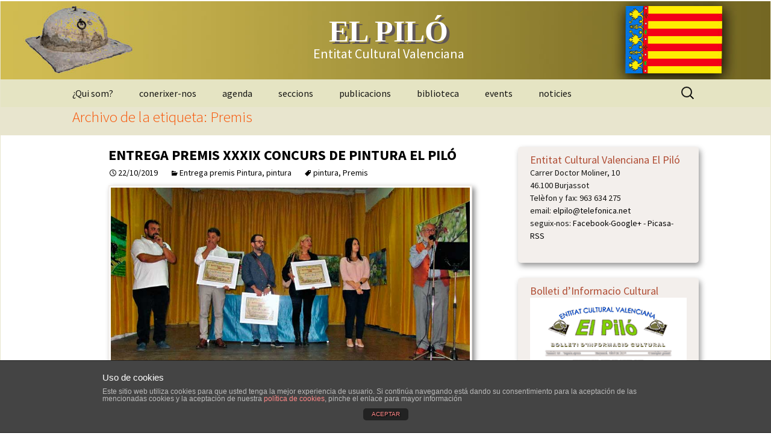

--- FILE ---
content_type: text/html; charset=UTF-8
request_url: https://www.elpilo.com/tag/premis/
body_size: 54595
content:
<!DOCTYPE html>
<!--[if IE 7]>
<html class="ie ie7" lang="es">
<![endif]-->
<!--[if IE 8]>
<html class="ie ie8" lang="es">
<![endif]-->
<!--[if !(IE 7) | !(IE 8)  ]><!-->
<html lang="es">
<!--<![endif]-->
<head>
	
	<!-- Google tag (gtag.js) de PEPE-->
	<script async src="https://www.googletagmanager.com/gtag/js?id=G-NYVDX3ZM84"></script>
	<script>
	  window.dataLayer = window.dataLayer || [];
	  function gtag(){dataLayer.push(arguments);}
	  gtag('js', new Date());

	  gtag('config', 'G-NYVDX3ZM84');
	</script>
	
	
	<meta name="viewport" content="width=device-width">
	<title>Premis | EL PILÓ</title>
	<link rel="profile" href="http://gmpg.org/xfn/11">
	<link rel="pingback" href="https://www.elpilo.com/xmlrpc.php">
	<link rel="shortcut icon" href="/favicon.png">	
<!--[if lt IE 9]>
	<script src="https://www.elpilo.com/wp-content/themes/twentythirteen/js/html5.js"></script>
	<![endif]-->
	
	<!-- Añade el java scrip para ser utilizado por el tema -->
	<script src="https://www.elpilo.com/wp-content/plugins/mi-php/js/utility.js"></script>
	
	<meta name='robots' content='max-image-preview:large' />
<link rel='dns-prefetch' href='//fonts.googleapis.com' />
<link rel="alternate" type="application/rss+xml" title="EL PILÓ &raquo; Feed" href="https://www.elpilo.com/feed/" />
<link rel="alternate" type="application/rss+xml" title="EL PILÓ &raquo; Feed de los comentarios" href="https://www.elpilo.com/comments/feed/" />
<link rel="alternate" type="application/rss+xml" title="EL PILÓ &raquo; Etiqueta Premis del feed" href="https://www.elpilo.com/tag/premis/feed/" />
<style id='wp-img-auto-sizes-contain-inline-css' type='text/css'>
img:is([sizes=auto i],[sizes^="auto," i]){contain-intrinsic-size:3000px 1500px}
/*# sourceURL=wp-img-auto-sizes-contain-inline-css */
</style>
<style id='wp-emoji-styles-inline-css' type='text/css'>

	img.wp-smiley, img.emoji {
		display: inline !important;
		border: none !important;
		box-shadow: none !important;
		height: 1em !important;
		width: 1em !important;
		margin: 0 0.07em !important;
		vertical-align: -0.1em !important;
		background: none !important;
		padding: 0 !important;
	}
/*# sourceURL=wp-emoji-styles-inline-css */
</style>
<style id='wp-block-library-inline-css' type='text/css'>
:root{--wp-block-synced-color:#7a00df;--wp-block-synced-color--rgb:122,0,223;--wp-bound-block-color:var(--wp-block-synced-color);--wp-editor-canvas-background:#ddd;--wp-admin-theme-color:#007cba;--wp-admin-theme-color--rgb:0,124,186;--wp-admin-theme-color-darker-10:#006ba1;--wp-admin-theme-color-darker-10--rgb:0,107,160.5;--wp-admin-theme-color-darker-20:#005a87;--wp-admin-theme-color-darker-20--rgb:0,90,135;--wp-admin-border-width-focus:2px}@media (min-resolution:192dpi){:root{--wp-admin-border-width-focus:1.5px}}.wp-element-button{cursor:pointer}:root .has-very-light-gray-background-color{background-color:#eee}:root .has-very-dark-gray-background-color{background-color:#313131}:root .has-very-light-gray-color{color:#eee}:root .has-very-dark-gray-color{color:#313131}:root .has-vivid-green-cyan-to-vivid-cyan-blue-gradient-background{background:linear-gradient(135deg,#00d084,#0693e3)}:root .has-purple-crush-gradient-background{background:linear-gradient(135deg,#34e2e4,#4721fb 50%,#ab1dfe)}:root .has-hazy-dawn-gradient-background{background:linear-gradient(135deg,#faaca8,#dad0ec)}:root .has-subdued-olive-gradient-background{background:linear-gradient(135deg,#fafae1,#67a671)}:root .has-atomic-cream-gradient-background{background:linear-gradient(135deg,#fdd79a,#004a59)}:root .has-nightshade-gradient-background{background:linear-gradient(135deg,#330968,#31cdcf)}:root .has-midnight-gradient-background{background:linear-gradient(135deg,#020381,#2874fc)}:root{--wp--preset--font-size--normal:16px;--wp--preset--font-size--huge:42px}.has-regular-font-size{font-size:1em}.has-larger-font-size{font-size:2.625em}.has-normal-font-size{font-size:var(--wp--preset--font-size--normal)}.has-huge-font-size{font-size:var(--wp--preset--font-size--huge)}.has-text-align-center{text-align:center}.has-text-align-left{text-align:left}.has-text-align-right{text-align:right}.has-fit-text{white-space:nowrap!important}#end-resizable-editor-section{display:none}.aligncenter{clear:both}.items-justified-left{justify-content:flex-start}.items-justified-center{justify-content:center}.items-justified-right{justify-content:flex-end}.items-justified-space-between{justify-content:space-between}.screen-reader-text{border:0;clip-path:inset(50%);height:1px;margin:-1px;overflow:hidden;padding:0;position:absolute;width:1px;word-wrap:normal!important}.screen-reader-text:focus{background-color:#ddd;clip-path:none;color:#444;display:block;font-size:1em;height:auto;left:5px;line-height:normal;padding:15px 23px 14px;text-decoration:none;top:5px;width:auto;z-index:100000}html :where(.has-border-color){border-style:solid}html :where([style*=border-top-color]){border-top-style:solid}html :where([style*=border-right-color]){border-right-style:solid}html :where([style*=border-bottom-color]){border-bottom-style:solid}html :where([style*=border-left-color]){border-left-style:solid}html :where([style*=border-width]){border-style:solid}html :where([style*=border-top-width]){border-top-style:solid}html :where([style*=border-right-width]){border-right-style:solid}html :where([style*=border-bottom-width]){border-bottom-style:solid}html :where([style*=border-left-width]){border-left-style:solid}html :where(img[class*=wp-image-]){height:auto;max-width:100%}:where(figure){margin:0 0 1em}html :where(.is-position-sticky){--wp-admin--admin-bar--position-offset:var(--wp-admin--admin-bar--height,0px)}@media screen and (max-width:600px){html :where(.is-position-sticky){--wp-admin--admin-bar--position-offset:0px}}

/*# sourceURL=wp-block-library-inline-css */
</style><style id='global-styles-inline-css' type='text/css'>
:root{--wp--preset--aspect-ratio--square: 1;--wp--preset--aspect-ratio--4-3: 4/3;--wp--preset--aspect-ratio--3-4: 3/4;--wp--preset--aspect-ratio--3-2: 3/2;--wp--preset--aspect-ratio--2-3: 2/3;--wp--preset--aspect-ratio--16-9: 16/9;--wp--preset--aspect-ratio--9-16: 9/16;--wp--preset--color--black: #000000;--wp--preset--color--cyan-bluish-gray: #abb8c3;--wp--preset--color--white: #ffffff;--wp--preset--color--pale-pink: #f78da7;--wp--preset--color--vivid-red: #cf2e2e;--wp--preset--color--luminous-vivid-orange: #ff6900;--wp--preset--color--luminous-vivid-amber: #fcb900;--wp--preset--color--light-green-cyan: #7bdcb5;--wp--preset--color--vivid-green-cyan: #00d084;--wp--preset--color--pale-cyan-blue: #8ed1fc;--wp--preset--color--vivid-cyan-blue: #0693e3;--wp--preset--color--vivid-purple: #9b51e0;--wp--preset--gradient--vivid-cyan-blue-to-vivid-purple: linear-gradient(135deg,rgb(6,147,227) 0%,rgb(155,81,224) 100%);--wp--preset--gradient--light-green-cyan-to-vivid-green-cyan: linear-gradient(135deg,rgb(122,220,180) 0%,rgb(0,208,130) 100%);--wp--preset--gradient--luminous-vivid-amber-to-luminous-vivid-orange: linear-gradient(135deg,rgb(252,185,0) 0%,rgb(255,105,0) 100%);--wp--preset--gradient--luminous-vivid-orange-to-vivid-red: linear-gradient(135deg,rgb(255,105,0) 0%,rgb(207,46,46) 100%);--wp--preset--gradient--very-light-gray-to-cyan-bluish-gray: linear-gradient(135deg,rgb(238,238,238) 0%,rgb(169,184,195) 100%);--wp--preset--gradient--cool-to-warm-spectrum: linear-gradient(135deg,rgb(74,234,220) 0%,rgb(151,120,209) 20%,rgb(207,42,186) 40%,rgb(238,44,130) 60%,rgb(251,105,98) 80%,rgb(254,248,76) 100%);--wp--preset--gradient--blush-light-purple: linear-gradient(135deg,rgb(255,206,236) 0%,rgb(152,150,240) 100%);--wp--preset--gradient--blush-bordeaux: linear-gradient(135deg,rgb(254,205,165) 0%,rgb(254,45,45) 50%,rgb(107,0,62) 100%);--wp--preset--gradient--luminous-dusk: linear-gradient(135deg,rgb(255,203,112) 0%,rgb(199,81,192) 50%,rgb(65,88,208) 100%);--wp--preset--gradient--pale-ocean: linear-gradient(135deg,rgb(255,245,203) 0%,rgb(182,227,212) 50%,rgb(51,167,181) 100%);--wp--preset--gradient--electric-grass: linear-gradient(135deg,rgb(202,248,128) 0%,rgb(113,206,126) 100%);--wp--preset--gradient--midnight: linear-gradient(135deg,rgb(2,3,129) 0%,rgb(40,116,252) 100%);--wp--preset--font-size--small: 13px;--wp--preset--font-size--medium: 20px;--wp--preset--font-size--large: 36px;--wp--preset--font-size--x-large: 42px;--wp--preset--spacing--20: 0.44rem;--wp--preset--spacing--30: 0.67rem;--wp--preset--spacing--40: 1rem;--wp--preset--spacing--50: 1.5rem;--wp--preset--spacing--60: 2.25rem;--wp--preset--spacing--70: 3.38rem;--wp--preset--spacing--80: 5.06rem;--wp--preset--shadow--natural: 6px 6px 9px rgba(0, 0, 0, 0.2);--wp--preset--shadow--deep: 12px 12px 50px rgba(0, 0, 0, 0.4);--wp--preset--shadow--sharp: 6px 6px 0px rgba(0, 0, 0, 0.2);--wp--preset--shadow--outlined: 6px 6px 0px -3px rgb(255, 255, 255), 6px 6px rgb(0, 0, 0);--wp--preset--shadow--crisp: 6px 6px 0px rgb(0, 0, 0);}:where(.is-layout-flex){gap: 0.5em;}:where(.is-layout-grid){gap: 0.5em;}body .is-layout-flex{display: flex;}.is-layout-flex{flex-wrap: wrap;align-items: center;}.is-layout-flex > :is(*, div){margin: 0;}body .is-layout-grid{display: grid;}.is-layout-grid > :is(*, div){margin: 0;}:where(.wp-block-columns.is-layout-flex){gap: 2em;}:where(.wp-block-columns.is-layout-grid){gap: 2em;}:where(.wp-block-post-template.is-layout-flex){gap: 1.25em;}:where(.wp-block-post-template.is-layout-grid){gap: 1.25em;}.has-black-color{color: var(--wp--preset--color--black) !important;}.has-cyan-bluish-gray-color{color: var(--wp--preset--color--cyan-bluish-gray) !important;}.has-white-color{color: var(--wp--preset--color--white) !important;}.has-pale-pink-color{color: var(--wp--preset--color--pale-pink) !important;}.has-vivid-red-color{color: var(--wp--preset--color--vivid-red) !important;}.has-luminous-vivid-orange-color{color: var(--wp--preset--color--luminous-vivid-orange) !important;}.has-luminous-vivid-amber-color{color: var(--wp--preset--color--luminous-vivid-amber) !important;}.has-light-green-cyan-color{color: var(--wp--preset--color--light-green-cyan) !important;}.has-vivid-green-cyan-color{color: var(--wp--preset--color--vivid-green-cyan) !important;}.has-pale-cyan-blue-color{color: var(--wp--preset--color--pale-cyan-blue) !important;}.has-vivid-cyan-blue-color{color: var(--wp--preset--color--vivid-cyan-blue) !important;}.has-vivid-purple-color{color: var(--wp--preset--color--vivid-purple) !important;}.has-black-background-color{background-color: var(--wp--preset--color--black) !important;}.has-cyan-bluish-gray-background-color{background-color: var(--wp--preset--color--cyan-bluish-gray) !important;}.has-white-background-color{background-color: var(--wp--preset--color--white) !important;}.has-pale-pink-background-color{background-color: var(--wp--preset--color--pale-pink) !important;}.has-vivid-red-background-color{background-color: var(--wp--preset--color--vivid-red) !important;}.has-luminous-vivid-orange-background-color{background-color: var(--wp--preset--color--luminous-vivid-orange) !important;}.has-luminous-vivid-amber-background-color{background-color: var(--wp--preset--color--luminous-vivid-amber) !important;}.has-light-green-cyan-background-color{background-color: var(--wp--preset--color--light-green-cyan) !important;}.has-vivid-green-cyan-background-color{background-color: var(--wp--preset--color--vivid-green-cyan) !important;}.has-pale-cyan-blue-background-color{background-color: var(--wp--preset--color--pale-cyan-blue) !important;}.has-vivid-cyan-blue-background-color{background-color: var(--wp--preset--color--vivid-cyan-blue) !important;}.has-vivid-purple-background-color{background-color: var(--wp--preset--color--vivid-purple) !important;}.has-black-border-color{border-color: var(--wp--preset--color--black) !important;}.has-cyan-bluish-gray-border-color{border-color: var(--wp--preset--color--cyan-bluish-gray) !important;}.has-white-border-color{border-color: var(--wp--preset--color--white) !important;}.has-pale-pink-border-color{border-color: var(--wp--preset--color--pale-pink) !important;}.has-vivid-red-border-color{border-color: var(--wp--preset--color--vivid-red) !important;}.has-luminous-vivid-orange-border-color{border-color: var(--wp--preset--color--luminous-vivid-orange) !important;}.has-luminous-vivid-amber-border-color{border-color: var(--wp--preset--color--luminous-vivid-amber) !important;}.has-light-green-cyan-border-color{border-color: var(--wp--preset--color--light-green-cyan) !important;}.has-vivid-green-cyan-border-color{border-color: var(--wp--preset--color--vivid-green-cyan) !important;}.has-pale-cyan-blue-border-color{border-color: var(--wp--preset--color--pale-cyan-blue) !important;}.has-vivid-cyan-blue-border-color{border-color: var(--wp--preset--color--vivid-cyan-blue) !important;}.has-vivid-purple-border-color{border-color: var(--wp--preset--color--vivid-purple) !important;}.has-vivid-cyan-blue-to-vivid-purple-gradient-background{background: var(--wp--preset--gradient--vivid-cyan-blue-to-vivid-purple) !important;}.has-light-green-cyan-to-vivid-green-cyan-gradient-background{background: var(--wp--preset--gradient--light-green-cyan-to-vivid-green-cyan) !important;}.has-luminous-vivid-amber-to-luminous-vivid-orange-gradient-background{background: var(--wp--preset--gradient--luminous-vivid-amber-to-luminous-vivid-orange) !important;}.has-luminous-vivid-orange-to-vivid-red-gradient-background{background: var(--wp--preset--gradient--luminous-vivid-orange-to-vivid-red) !important;}.has-very-light-gray-to-cyan-bluish-gray-gradient-background{background: var(--wp--preset--gradient--very-light-gray-to-cyan-bluish-gray) !important;}.has-cool-to-warm-spectrum-gradient-background{background: var(--wp--preset--gradient--cool-to-warm-spectrum) !important;}.has-blush-light-purple-gradient-background{background: var(--wp--preset--gradient--blush-light-purple) !important;}.has-blush-bordeaux-gradient-background{background: var(--wp--preset--gradient--blush-bordeaux) !important;}.has-luminous-dusk-gradient-background{background: var(--wp--preset--gradient--luminous-dusk) !important;}.has-pale-ocean-gradient-background{background: var(--wp--preset--gradient--pale-ocean) !important;}.has-electric-grass-gradient-background{background: var(--wp--preset--gradient--electric-grass) !important;}.has-midnight-gradient-background{background: var(--wp--preset--gradient--midnight) !important;}.has-small-font-size{font-size: var(--wp--preset--font-size--small) !important;}.has-medium-font-size{font-size: var(--wp--preset--font-size--medium) !important;}.has-large-font-size{font-size: var(--wp--preset--font-size--large) !important;}.has-x-large-font-size{font-size: var(--wp--preset--font-size--x-large) !important;}
/*# sourceURL=global-styles-inline-css */
</style>

<style id='classic-theme-styles-inline-css' type='text/css'>
/*! This file is auto-generated */
.wp-block-button__link{color:#fff;background-color:#32373c;border-radius:9999px;box-shadow:none;text-decoration:none;padding:calc(.667em + 2px) calc(1.333em + 2px);font-size:1.125em}.wp-block-file__button{background:#32373c;color:#fff;text-decoration:none}
/*# sourceURL=/wp-includes/css/classic-themes.min.css */
</style>
<link rel='stylesheet' id='front-estilos-css' href='https://www.elpilo.com/wp-content/plugins/asesor-cookies-para-la-ley-en-espana/html/front/estilos.css?ver=6.9' type='text/css' media='all' />
<link rel='stylesheet' id='twentythirteen-fonts-css' href='//fonts.googleapis.com/css?family=Source+Sans+Pro%3A300%2C400%2C700%2C300italic%2C400italic%2C700italic%7CBitter%3A400%2C700&#038;subset=latin%2Clatin-ext' type='text/css' media='all' />
<link rel='stylesheet' id='genericons-css' href='https://www.elpilo.com/wp-content/themes/twentythirteen/genericons/genericons.css?ver=3.03' type='text/css' media='all' />
<link rel='stylesheet' id='twentythirteen-style-css' href='https://www.elpilo.com/wp-content/themes/twentythirteen-hijo/style.css?ver=2013-07-18' type='text/css' media='all' />
<script type="text/javascript" src="https://www.elpilo.com/wp-includes/js/jquery/jquery.min.js?ver=3.7.1" id="jquery-core-js"></script>
<script type="text/javascript" src="https://www.elpilo.com/wp-includes/js/jquery/jquery-migrate.min.js?ver=3.4.1" id="jquery-migrate-js"></script>
<script type="text/javascript" id="front-principal-js-extra">
/* <![CDATA[ */
var cdp_cookies_info = {"url_plugin":"https://www.elpilo.com/wp-content/plugins/asesor-cookies-para-la-ley-en-espana/plugin.php","url_admin_ajax":"https://www.elpilo.com/wp-admin/admin-ajax.php","comportamiento":"aceptar","posicion":"inferior","layout":"ventana"};
//# sourceURL=front-principal-js-extra
/* ]]> */
</script>
<script type="text/javascript" src="https://www.elpilo.com/wp-content/plugins/asesor-cookies-para-la-ley-en-espana/html/front/principal.js?ver=6.9" id="front-principal-js"></script>
<link rel="https://api.w.org/" href="https://www.elpilo.com/wp-json/" /><link rel="alternate" title="JSON" type="application/json" href="https://www.elpilo.com/wp-json/wp/v2/tags/10" /><link rel="EditURI" type="application/rsd+xml" title="RSD" href="https://www.elpilo.com/xmlrpc.php?rsd" />
<meta name="generator" content="WordPress 6.9" />
	<style type="text/css" id="twentythirteen-header-css">
			.site-title,
		.site-description {
			color: #ffffff;
		}
		</style>
	<style id="sccss">/* Escribe aquí tu código CSS */

a:link, a:visited,  a:hover, a:active {
	text-decoration: none; 
	color: black;
	
}


.propaganda img {
    border: 2px solid #FFFFFF;
}

.propaganda:hover img {
    border: 3px dashed #CB6B4B;
    cursor: pointer;
}

/*Estilos para los botones de enlaces */
.enlaces {
   
    text-transform:uppercase;
    font-size:110%;
		margin: 0 auto;
		font-weight: bold;
		text-align:center;
   
}



.boton { /* Selector de la descendencia */
	
	width: 95%;
	height: auto;
	text-align: center;
	text-transform: uppercase;
	line-height: 18px;
	font-weight: 600;
	font-family: monospace;
	font-size: 17px;
	margin: 10px auto;
	padding: 4px;

}

.boton a:hover {
	color: rgba(255,105,0,1); 	
	text-decoration: none;
	font-weight: normal;
}

#efectos {
	border-radius: 15px;
	/*-webkit-box-shadow:  0px 10px 19px -3px #000000, 8px 11px 10px -4px #59575761;
	box-shadow:  0px 10px 19px -3px #000000, 8px 11px 10px -4px #59575761;*/
}

mayusculas {
  text-transform: uppercase;
}
</style>	
	
</head>

<body class="archive tag tag-premis tag-10 wp-theme-twentythirteen wp-child-theme-twentythirteen-hijo single-author sidebar no-avatars">
	<script>
  (function(i,s,o,g,r,a,m){i['GoogleAnalyticsObject']=r;i[r]=i[r]||function(){
  (i[r].q=i[r].q||[]).push(arguments)},i[r].l=1*new Date();a=s.createElement(o),
  m=s.getElementsByTagName(o)[0];a.async=1;a.src=g;m.parentNode.insertBefore(a,m)
  })(window,document,'script','//www.google-analytics.com/analytics.js','ga');

  ga('create', 'UA-53234628-3', 'auto');
  ga('send', 'pageview');

</script> 
	<div id="page" class="hfeed site">
		<header id="masthead" class="site-header" role="banner">
			<a class="home-link" href="https://www.elpilo.com/" title="EL PILÓ" rel="home">
				<h1 class="site-title">EL PILÓ</h1>
				<h2 class="site-description">Entitat Cultural Valenciana</h2>
			</a>

			<div id="navbar" class="navbar">
				<nav id="site-navigation" class="navigation main-navigation" role="navigation">
					<h3 class="menu-toggle">Menú</h3>
					<a class="screen-reader-text skip-link" href="#content" title="Saltar al contenido">Saltar al contenido</a>
					<div class="menu-general-container"><ul id="menu-general" class="nav-menu"><li id="menu-item-304" class="menu-item menu-item-type-post_type menu-item-object-page menu-item-304"><a href="https://www.elpilo.com/inicio/">¿Qui som?</a></li>
<li id="menu-item-289" class="menu-item menu-item-type-custom menu-item-object-custom menu-item-has-children menu-item-289"><a href="#">conerixer-nos</a>
<ul class="sub-menu">
	<li id="menu-item-293" class="menu-item menu-item-type-post_type menu-item-object-page menu-item-293"><a href="https://www.elpilo.com/entitat/">entitat</a></li>
	<li id="menu-item-287" class="menu-item menu-item-type-post_type menu-item-object-page menu-item-287"><a href="https://www.elpilo.com/junta-directiva/">JUNTA DIRECTIVA</a></li>
	<li id="menu-item-292" class="menu-item menu-item-type-post_type menu-item-object-page menu-item-292"><a href="https://www.elpilo.com/associa/">apunta`t</a></li>
	<li id="menu-item-290" class="menu-item menu-item-type-post_type menu-item-object-page menu-item-290"><a href="https://www.elpilo.com/contactar/">contactar</a></li>
	<li id="menu-item-1515" class="menu-item menu-item-type-post_type menu-item-object-page menu-item-privacy-policy menu-item-1515"><a rel="privacy-policy" href="https://www.elpilo.com/politica-de-privacidad/">Política de privacidad</a></li>
</ul>
</li>
<li id="menu-item-309" class="menu-item menu-item-type-taxonomy menu-item-object-category menu-item-309"><a href="https://www.elpilo.com/category/agenda/">agenda</a></li>
<li id="menu-item-307" class="menu-item menu-item-type-custom menu-item-object-custom menu-item-has-children menu-item-307"><a href="#">seccions</a>
<ul class="sub-menu">
	<li id="menu-item-576" class="menu-item menu-item-type-custom menu-item-object-custom menu-item-has-children menu-item-576"><a href="#">narrativa</a>
	<ul class="sub-menu">
		<li id="menu-item-561" class="menu-item menu-item-type-post_type menu-item-object-page menu-item-561"><a href="https://www.elpilo.com/bases-concurs-nacional-de-narrativa-el-pilo/">bases</a></li>
		<li id="menu-item-581" class="menu-item menu-item-type-taxonomy menu-item-object-category menu-item-581"><a href="https://www.elpilo.com/category/narrativa/">activitats</a></li>
	</ul>
</li>
	<li id="menu-item-323" class="menu-item menu-item-type-taxonomy menu-item-object-category menu-item-323"><a href="https://www.elpilo.com/category/folclor/">folclor</a></li>
	<li id="menu-item-577" class="menu-item menu-item-type-custom menu-item-object-custom menu-item-has-children menu-item-577"><a href="#">pintura</a>
	<ul class="sub-menu">
		<li id="menu-item-562" class="menu-item menu-item-type-post_type menu-item-object-page menu-item-562"><a href="https://www.elpilo.com/bases-concurs-nacional-de-pintura-el-pilo-2/">bases</a></li>
		<li id="menu-item-582" class="menu-item menu-item-type-taxonomy menu-item-object-category menu-item-582"><a href="https://www.elpilo.com/category/pintura/">activitats</a></li>
		<li id="menu-item-2885" class="menu-item menu-item-type-post_type menu-item-object-page menu-item-2885"><a href="https://www.elpilo.com/contactar/registre-concurs-de-pintura-el-pio/">Registre concurs de pintura El Pió</a></li>
	</ul>
</li>
	<li id="menu-item-579" class="menu-item menu-item-type-custom menu-item-object-custom menu-item-has-children menu-item-579"><a href="/category/jocs-tradicionals/">Jocs tradicionals</a>
	<ul class="sub-menu">
		<li id="menu-item-554" class="menu-item menu-item-type-post_type menu-item-object-page menu-item-554"><a href="https://www.elpilo.com/jocs-tradiicionals/" title="Selecció de jocs tradicionals">calendari</a></li>
		<li id="menu-item-580" class="menu-item menu-item-type-taxonomy menu-item-object-category menu-item-580"><a href="https://www.elpilo.com/category/jocs-tradicionals/">activitats</a></li>
	</ul>
</li>
	<li id="menu-item-314" class="menu-item menu-item-type-taxonomy menu-item-object-category menu-item-314"><a href="https://www.elpilo.com/category/europeade/">europeade</a></li>
</ul>
</li>
<li id="menu-item-294" class="menu-item menu-item-type-custom menu-item-object-custom menu-item-has-children menu-item-294"><a href="#">publicacions</a>
<ul class="sub-menu">
	<li id="menu-item-296" class="menu-item menu-item-type-taxonomy menu-item-object-category menu-item-296"><a href="https://www.elpilo.com/category/bolletins/">bolletins</a></li>
	<li id="menu-item-297" class="menu-item menu-item-type-taxonomy menu-item-object-category menu-item-297"><a href="https://www.elpilo.com/category/llibres/">llibres</a></li>
</ul>
</li>
<li id="menu-item-295" class="menu-item menu-item-type-post_type menu-item-object-page menu-item-295"><a href="https://www.elpilo.com/biblioteca-2/">biblioteca</a></li>
<li id="menu-item-308" class="menu-item menu-item-type-taxonomy menu-item-object-category menu-item-308"><a href="https://www.elpilo.com/category/events/">events</a></li>
<li id="menu-item-305" class="menu-item menu-item-type-custom menu-item-object-custom menu-item-home menu-item-305"><a href="http://www.elpilo.com/">noticies</a></li>
</ul></div>					<form role="search" method="get" class="search-form" action="https://www.elpilo.com/">
				<label>
					<span class="screen-reader-text">Buscar:</span>
					<input type="search" class="search-field" placeholder="Buscar &hellip;" value="" name="s" />
				</label>
				<input type="submit" class="search-submit" value="Buscar" />
			</form>				</nav><!-- #site-navigation -->
			</div><!-- #navbar -->
		</header><!-- #masthead -->

		<div id="main" class="site-main">
	<div id="primary" class="content-area">
		<div id="content" class="site-content" role="main">

					<header class="archive-header">
				<h1 class="archive-title">Archivo de la etiqueta: Premis</h1>

							</header><!-- .archive-header -->

										
<article id="post-1775" class="post-1775 post type-post status-publish format-standard hentry category-entrega-premis-pintura category-pintura tag-pintura tag-premis">
	<header class="entry-header">
		
				<h1 class="entry-title">
			<a href="https://www.elpilo.com/entrega-premis-xxxix-concurs-de-pintura-el-pilo/" rel="bookmark">ENTREGA PREMIS XXXIX CONCURS DE PINTURA EL PILÓ</a>
		</h1>
		
		<div class="entry-meta">
			<span class="date"><a href="https://www.elpilo.com/entrega-premis-xxxix-concurs-de-pintura-el-pilo/" title="Enlace permanente a ENTREGA PREMIS XXXIX CONCURS DE PINTURA EL PILÓ" rel="bookmark"><time class="entry-date" datetime="2019-10-22T10:17:45+02:00">22/10/2019</time></a></span><span class="categories-links"><a href="https://www.elpilo.com/category/entrega-premis-pintura/" rel="category tag">Entrega premis Pintura</a>, <a href="https://www.elpilo.com/category/pintura/" rel="category tag">pintura</a></span><span class="tags-links"><a href="https://www.elpilo.com/tag/pintura/" rel="tag">pintura</a>, <a href="https://www.elpilo.com/tag/premis/" rel="tag">Premis</a></span><span class="author vcard"><a class="url fn n" href="https://www.elpilo.com/author/supervisor/" title="Ver todas las entradas de admin" rel="author">admin</a></span>					</div><!-- .entry-meta -->
	</header><!-- .entry-header -->

		<div class="entry-content">
		<p><img fetchpriority="high" decoding="async" class="bordeimagen" src="http://www.elpilo.com/wp-content/uploads/2019/10/lentrega-dels-premis-als-guanyadors-del-XXXIX-Concurs-Nacional-de-Pintura-El-Piló..jpg" alt="https://photos.app.goo.gl/HA1wqbFd9pKgh5gt8" width="800" height="450" class="alignnone size-full wp-image-1776" srcset="https://www.elpilo.com/wp-content/uploads/2019/10/lentrega-dels-premis-als-guanyadors-del-XXXIX-Concurs-Nacional-de-Pintura-El-Piló..jpg 800w, https://www.elpilo.com/wp-content/uploads/2019/10/lentrega-dels-premis-als-guanyadors-del-XXXIX-Concurs-Nacional-de-Pintura-El-Piló.-300x169.jpg 300w, https://www.elpilo.com/wp-content/uploads/2019/10/lentrega-dels-premis-als-guanyadors-del-XXXIX-Concurs-Nacional-de-Pintura-El-Piló.-768x432.jpg 768w" sizes="(max-width: 800px) 100vw, 800px" /></p>
<h2>ENTREGA PREMIS XXXIX CONCURS DE PINTURA EL PILÓ</h2>
<p>El dia 16 d&#8217;octubre va tindre lloc en la sèu de l&#8217;Entitat Cultural Valenciana El Piló, l&#8217;entrega dels premis als guanyadors del XXXIX Concurs Nacional de Pintura El Piló.<br />
 <a href="https://www.elpilo.com/entrega-premis-xxxix-concurs-de-pintura-el-pilo/#more-1775" class="more-link">Seguir leyendo <span class="screen-reader-text">ENTREGA PREMIS XXXIX CONCURS DE PINTURA EL PILÓ</span> <span class="meta-nav">&rarr;</span></a></p>
	</div><!-- .entry-content -->
	
	<footer class="entry-meta">
		
			</footer><!-- .entry-meta -->
</article><!-- #post -->
							
<article id="post-1764" class="post-1764 post type-post status-publish format-standard hentry category-entrega-premis-pintura category-pintura tag-pintura tag-premis">
	<header class="entry-header">
		
				<h1 class="entry-title">
			<a href="https://www.elpilo.com/relacio-de-premis-del-xxxix-concurs-nacional-de-pintura-el-pilo/" rel="bookmark">RELACIÓ DE PREMIS DEL XXXIX CONCURS NACIONAL DE PINTURA EL PILÓ</a>
		</h1>
		
		<div class="entry-meta">
			<span class="date"><a href="https://www.elpilo.com/relacio-de-premis-del-xxxix-concurs-nacional-de-pintura-el-pilo/" title="Enlace permanente a RELACIÓ DE PREMIS DEL XXXIX CONCURS NACIONAL DE PINTURA EL PILÓ" rel="bookmark"><time class="entry-date" datetime="2019-10-17T10:46:49+02:00">17/10/2019</time></a></span><span class="categories-links"><a href="https://www.elpilo.com/category/entrega-premis-pintura/" rel="category tag">Entrega premis Pintura</a>, <a href="https://www.elpilo.com/category/pintura/" rel="category tag">pintura</a></span><span class="tags-links"><a href="https://www.elpilo.com/tag/pintura/" rel="tag">pintura</a>, <a href="https://www.elpilo.com/tag/premis/" rel="tag">Premis</a></span><span class="author vcard"><a class="url fn n" href="https://www.elpilo.com/author/supervisor/" title="Ver todas las entradas de admin" rel="author">admin</a></span>					</div><!-- .entry-meta -->
	</header><!-- .entry-header -->

		<div class="entry-content">
		<p><img decoding="async" class="bordeimagen" src="http://www.elpilo.com/wp-content/uploads/2019/10/PREMIS-DEL-XXXIX-CONCURS-NACIONAL-DE-PINTURA-EL-PILÓ.jpg" alt="PREMIS DEL XXXIX CONCURS NACIONAL DE PINTURA EL PILÓ" width="852" height="563" class="alignnone size-full wp-image-1767" srcset="https://www.elpilo.com/wp-content/uploads/2019/10/PREMIS-DEL-XXXIX-CONCURS-NACIONAL-DE-PINTURA-EL-PILÓ.jpg 852w, https://www.elpilo.com/wp-content/uploads/2019/10/PREMIS-DEL-XXXIX-CONCURS-NACIONAL-DE-PINTURA-EL-PILÓ-300x198.jpg 300w, https://www.elpilo.com/wp-content/uploads/2019/10/PREMIS-DEL-XXXIX-CONCURS-NACIONAL-DE-PINTURA-EL-PILÓ-768x507.jpg 768w" sizes="(max-width: 852px) 100vw, 852px" /></p>
<h2>RELACIÓ DE PREMIS DEL XXXIX CONCURS NACIONAL DE PINTURA EL PILÓ</h2>
<ul>
<li>Premi El Piló a Carmen Recuero Lorente</li>
<li>Preemi Barat Novella a Guillermo Ferri Soler</li>
<li>Premi Ciutat de Burjassot a José Alabad</li>
</ul>
<p> <a href="https://www.elpilo.com/relacio-de-premis-del-xxxix-concurs-nacional-de-pintura-el-pilo/#more-1764" class="more-link">Seguir leyendo <span class="screen-reader-text">RELACIÓ DE PREMIS DEL XXXIX CONCURS NACIONAL DE PINTURA EL PILÓ</span> <span class="meta-nav">&rarr;</span></a></p>
	</div><!-- .entry-content -->
	
	<footer class="entry-meta">
		
			</footer><!-- .entry-meta -->
</article><!-- #post -->
							
<article id="post-1591" class="post-1591 post type-post status-publish format-standard hentry category-entrega-premis-pintura tag-burjassot tag-concurs tag-nacional tag-pintura tag-premis">
	<header class="entry-header">
		
				<h1 class="entry-title">
			<a href="https://www.elpilo.com/entrega-premis-xxxviii-concurs-de-pintura-el-pilo/" rel="bookmark">ENTREGA PREMIS  XXXVIII CONCURS DE PINTURA EL PILÓ</a>
		</h1>
		
		<div class="entry-meta">
			<span class="date"><a href="https://www.elpilo.com/entrega-premis-xxxviii-concurs-de-pintura-el-pilo/" title="Enlace permanente a ENTREGA PREMIS  XXXVIII CONCURS DE PINTURA EL PILÓ" rel="bookmark"><time class="entry-date" datetime="2018-10-22T10:51:07+02:00">22/10/2018</time></a></span><span class="categories-links"><a href="https://www.elpilo.com/category/entrega-premis-pintura/" rel="category tag">Entrega premis Pintura</a></span><span class="tags-links"><a href="https://www.elpilo.com/tag/burjassot/" rel="tag">Burjassot</a>, <a href="https://www.elpilo.com/tag/concurs/" rel="tag">CONCURS</a>, <a href="https://www.elpilo.com/tag/nacional/" rel="tag">Nacional</a>, <a href="https://www.elpilo.com/tag/pintura/" rel="tag">pintura</a>, <a href="https://www.elpilo.com/tag/premis/" rel="tag">Premis</a></span><span class="author vcard"><a class="url fn n" href="https://www.elpilo.com/author/supervisor/" title="Ver todas las entradas de admin" rel="author">admin</a></span>					</div><!-- .entry-meta -->
	</header><!-- .entry-header -->

		<div class="entry-content">
		<p><img decoding="async" class="bordeimagen" src="http://www.elpilo.com/wp-content/uploads/2018/10/08-PREMIATS-I-AUTORITATS.jpg" alt="ENTREGA PREMIS  XXXVIII CONCURS DE PINTURA EL PILÓ" width="800" height="450" class="alignnone size-full wp-image-1594" srcset="https://www.elpilo.com/wp-content/uploads/2018/10/08-PREMIATS-I-AUTORITATS.jpg 800w, https://www.elpilo.com/wp-content/uploads/2018/10/08-PREMIATS-I-AUTORITATS-300x169.jpg 300w, https://www.elpilo.com/wp-content/uploads/2018/10/08-PREMIATS-I-AUTORITATS-768x432.jpg 768w" sizes="(max-width: 800px) 100vw, 800px" /></p>
<h2>ENTREGA PREMIS  XXXVIII CONCURS DE PINTURA EL PILÓ</h2>
<p>El dia <strong>19 d&#8217;Octubre</strong> va tindre lloc en la nostra sèu, <strong>l&#8217;entrega de premis del XXXVIII Concurs Nacional de Pintura El Piló</strong>, ab la presència d&#8217;autoritats municipals de numerós  públic.<br />
 <a href="https://www.elpilo.com/entrega-premis-xxxviii-concurs-de-pintura-el-pilo/#more-1591" class="more-link">Seguir leyendo <span class="screen-reader-text">ENTREGA PREMIS  XXXVIII CONCURS DE PINTURA EL PILÓ</span> <span class="meta-nav">&rarr;</span></a></p>
	</div><!-- .entry-content -->
	
	<footer class="entry-meta">
		
			</footer><!-- .entry-meta -->
</article><!-- #post -->
							
<article id="post-1121" class="post-1121 post type-post status-publish format-standard hentry category-pintura tag-exposicio tag-pintura tag-premis tag-premis-de-pintura">
	<header class="entry-header">
		
				<h1 class="entry-title">
			<a href="https://www.elpilo.com/exposicio-dels-guanyadors-del-xxxv-concurs-de-pintura/" rel="bookmark">EXPOSICIÓ DELS GUANYADORS DEL XXXV CONCURS DE PINTURA</a>
		</h1>
		
		<div class="entry-meta">
			<span class="date"><a href="https://www.elpilo.com/exposicio-dels-guanyadors-del-xxxv-concurs-de-pintura/" title="Enlace permanente a EXPOSICIÓ DELS GUANYADORS DEL XXXV CONCURS DE PINTURA" rel="bookmark"><time class="entry-date" datetime="2016-11-05T08:21:16+01:00">05/11/2016</time></a></span><span class="categories-links"><a href="https://www.elpilo.com/category/pintura/" rel="category tag">pintura</a></span><span class="tags-links"><a href="https://www.elpilo.com/tag/exposicio/" rel="tag">exposició</a>, <a href="https://www.elpilo.com/tag/pintura/" rel="tag">pintura</a>, <a href="https://www.elpilo.com/tag/premis/" rel="tag">Premis</a>, <a href="https://www.elpilo.com/tag/premis-de-pintura/" rel="tag">PREMIS DE PINTURA</a></span><span class="author vcard"><a class="url fn n" href="https://www.elpilo.com/author/supervisor/" title="Ver todas las entradas de admin" rel="author">admin</a></span>					</div><!-- .entry-meta -->
	</header><!-- .entry-header -->

		<div class="entry-content">
		<p><img loading="lazy" decoding="async" class="bordeimagen" src="http://www.elpilo.com/wp-content/uploads/2016/11/6-PÚBLIC.jpg" alt="EXPOSICIÓ DELS GUANYADORS DEL XXXV CONCURS DE PINTURA" width="800" height="450" class="alignnone size-full wp-image-1118" srcset="https://www.elpilo.com/wp-content/uploads/2016/11/6-PÚBLIC.jpg 800w, https://www.elpilo.com/wp-content/uploads/2016/11/6-PÚBLIC-300x169.jpg 300w, https://www.elpilo.com/wp-content/uploads/2016/11/6-PÚBLIC-768x432.jpg 768w" sizes="auto, (max-width: 800px) 100vw, 800px" /></p>
<h2>EXPOSICIÓ DELS GUANYADORS DEL XXXV CONCURS DE PINTURA</h2>
<p>El dia 2 de novembre va tindre lloc, en la sala A de la Casa de Cultura de Burjassot, l&#8217;inauguració de l&#8217;exposició de quadros dels guanyadors del XXXV Concurs Nacional de Pintura El Piló, celebrat l&#8217;any passat.<br />
 <a href="https://www.elpilo.com/exposicio-dels-guanyadors-del-xxxv-concurs-de-pintura/#more-1121" class="more-link">Seguir leyendo <span class="screen-reader-text">EXPOSICIÓ DELS GUANYADORS DEL XXXV CONCURS DE PINTURA</span> <span class="meta-nav">&rarr;</span></a></p>
	</div><!-- .entry-content -->
	
	<footer class="entry-meta">
		
			</footer><!-- .entry-meta -->
</article><!-- #post -->
							
<article id="post-1073" class="post-1073 post type-post status-publish format-standard hentry category-entrega-premis-pintura category-narrativa tag-pintura tag-premis">
	<header class="entry-header">
		
				<h1 class="entry-title">
			<a href="https://www.elpilo.com/entrega-de-premis-xxxvi-concurs-nacional-de-pintura-el-pilo/" rel="bookmark">ENTREGA DE PREMIS XXXVI CONCURS NACIONAL DE PINTURA EL PILÓ</a>
		</h1>
		
		<div class="entry-meta">
			<span class="date"><a href="https://www.elpilo.com/entrega-de-premis-xxxvi-concurs-nacional-de-pintura-el-pilo/" title="Enlace permanente a ENTREGA DE PREMIS XXXVI CONCURS NACIONAL DE PINTURA EL PILÓ" rel="bookmark"><time class="entry-date" datetime="2016-10-17T11:02:33+02:00">17/10/2016</time></a></span><span class="categories-links"><a href="https://www.elpilo.com/category/entrega-premis-pintura/" rel="category tag">Entrega premis Pintura</a>, <a href="https://www.elpilo.com/category/narrativa/" rel="category tag">narrativa</a></span><span class="tags-links"><a href="https://www.elpilo.com/tag/pintura/" rel="tag">pintura</a>, <a href="https://www.elpilo.com/tag/premis/" rel="tag">Premis</a></span><span class="author vcard"><a class="url fn n" href="https://www.elpilo.com/author/supervisor/" title="Ver todas las entradas de admin" rel="author">admin</a></span>					</div><!-- .entry-meta -->
	</header><!-- .entry-header -->

		<div class="entry-content">
		<p><img loading="lazy" decoding="async" src="https://lh3.googleusercontent.com/D6wFpmMsSh2W1ZeXma1ZXwL1M3E0NUHIwOzaaYjfgyK28sNttf_HZpoxBGrcnoyBwCiEwNWACg=w1690-h974-no" alt="entrega premis concurs de pintura El Piló" width="800" height="450" class="bordeimagen" /></p>
<h2>ENTREGA DE PREMIS XXXVI CONCURS NACIONAL DE PINTURA EL PILÓ</h2>
<p>El dia 14 d&#8217;octubre va tindre lloc, en la sèu de l&#8217;Entitat Cultural Valenciana El Piló, l&#8217;entrega de premis als guanyadors del <strong>XXXVI CONCURS NACIONAL DE PINTURA EL PILÓ</strong>, al que concorregueren un total de 42 obres, de les quals el jurat en va elegir 24 i d&#8217;estes foren premiades tres.<br />
 <a href="https://www.elpilo.com/entrega-de-premis-xxxvi-concurs-nacional-de-pintura-el-pilo/#more-1073" class="more-link">Seguir leyendo <span class="screen-reader-text">ENTREGA DE PREMIS XXXVI CONCURS NACIONAL DE PINTURA EL PILÓ</span> <span class="meta-nav">&rarr;</span></a></p>
	</div><!-- .entry-content -->
	
	<footer class="entry-meta">
		
			</footer><!-- .entry-meta -->
</article><!-- #post -->
			
				<nav class="navigation paging-navigation" role="navigation">
		<h1 class="screen-reader-text">Ir a las entradas</h1>
		<div class="nav-links">

						<div class="nav-previous"><a href="https://www.elpilo.com/tag/premis/page/2/" ><span class="meta-nav">&larr;</span> Entradas más antiguas</a></div>
			
			
		</div><!-- .nav-links -->
	</nav><!-- .navigation -->
	
		
		</div><!-- #content -->
	</div><!-- #primary -->

	<div id="tertiary" class="sidebar-container" role="complementary">
		<div class="sidebar-inner">
			<div class="widget-area">
				<aside id="text-2" class="widget widget_text"><h3 class="widget-title">Entitat Cultural Valenciana El Piló</h3>			<div class="textwidget"><p>Carrer Doctor Moliner, 10<br />
46.100 Burjassot<br />
Telèfon y fax: 963 634 275<br />
email: <script>email()</script><br />
seguix-nos: <a href="https://www.facebook.com/entitat.elpilo" target="_blank">Facebook</a>-<a href="https://plus.google.com/u/0/110402207430499649241" target="_blank">Google+</a> - <a href="https://picasaweb.google.com/110402207430499649241" target="_blank">Picasa</a>-<a href="http://www.elpilo.com/feed/" target="_blank">RSS</a></p>
</div>
		</aside><aside id="text-4" class="widget widget_text"><h3 class="widget-title">Bolleti d’Informacio Cultural</h3>			<div class="textwidget"><div  class="propaganda">
 <a href="http://www.elpilo.com/category/bolletins/" > 

<img title="Veure Bolleti d’Informacio Cultural" src="http://www.elpilo.com/wp-content/uploads/2015/04/bolleti.png" alt="Bolleti d’Informacio Cultural" width="100%"  /></a> </div>
</div>
		</aside><aside id="text-5" class="widget widget_text">			<div class="textwidget"><img src="http://www.elpilo.com/wp-content/uploads/2015/04/logo-pintura-narrativa.jpg" alt="Bases pintura, narrativa" width="260" height="100" class="bordeimagen" />
<div class="bases_pintura_narrativa">
&#149;&nbsp;<a href="http://www.elpilo.com/bases-concurs-nacional-de-pintura-el-pilo/">Bases, Concurs Nacional de PINTURA</a><br>

 &#149;&nbsp;<a href="http://www.elpilo.com/bases-concurs-nacional-de-narrativa-el-pilo/">Bases, Concurs Nacional de NARRATIVA</a></div></div>
		</aside>
		<aside id="recent-posts-2" class="widget widget_recent_entries">
		<h3 class="widget-title">ÚLTIMES PUBLICACIONS «El Piló»</h3>
		<ul>
											<li>
					<a href="https://www.elpilo.com/3083-2/">(sin título)</a>
									</li>
											<li>
					<a href="https://www.elpilo.com/entrega-premi-xlv-pintura/">ENTREGA PREMI XLV CONCURS NACIONAL DE PINTURA EL PILÓ</a>
									</li>
											<li>
					<a href="https://www.elpilo.com/jocs-tradicionals/">JOCS TRADICIONALS</a>
									</li>
											<li>
					<a href="https://www.elpilo.com/presentacio-de-tres-llibres-2-2/">PRESENTACIÓ DE DOS LLIBRES</a>
									</li>
											<li>
					<a href="https://www.elpilo.com/serebreu/">SERÉ BREU</a>
									</li>
											<li>
					<a href="https://www.elpilo.com/quemes/">¿QUÉ MÉS S&#8217;HA DE FER, SENYOR?</a>
									</li>
											<li>
					<a href="https://www.elpilo.com/besyaya/">BESYAYA GÜELFA</a>
									</li>
											<li>
					<a href="https://www.elpilo.com/presentacio-de-tres-llibres-2/">PRESENTACIÓ DE DOS LLIBRES</a>
									</li>
											<li>
					<a href="https://www.elpilo.com/diadelapilotaidansa2025/">DANSÀ 2025</a>
									</li>
											<li>
					<a href="https://www.elpilo.com/2025-exposicio-i-entrega-del-premi-xlv/">2025 -EXPOSICIÓ I ENTREGA DEL PREMI XLV CONCURS NACIONAL DE PINTURA “EL PILÓ”</a>
									</li>
					</ul>

		</aside><aside id="text-6" class="widget widget_text">			<div class="textwidget"><div  class="propaganda">
<a href="http://observatoridelallenguavalenciana.org/" target="_blank"><img class="alignnone" title="Trapemar Hotel" src="http://www.elpilo.com/wp-content/uploads/2017/01/lobservatori.org-banner.gif" alt="observatoridelallenguavalenciana.org" width="100%"  /></a></div>
</div>
		</aside><aside id="text-3" class="widget widget_text"><h3 class="widget-title">      P A T R O C I N A D O R S</h3>			<div class="textwidget"><div  class="propaganda">
<!--**
<a href="http://www.trapemar.com" target="_blank"><img class="alignnone" title="Trapemar Hotel" src="http://www.elpilo.com/wp-content/uploads/2015/04/hoteles.gif" alt="Trapemar Hotel" width="100%"  /></a></div>
**-->

<div  class="propaganda">
<a href="http://www.art-antic.net/" target="_blank"><img class="alignnone" title="Joyeria artesania ART-ANTIC" src="http://www.elpilo.com/wp-content/uploads/2015/04/antic.gif" alt="Joyeria artesania ANTIC" width="100%" /></a></div>

<div  class="propaganda">
<a href="https://produccionesjfp.blogspot.com/" target="_blank"><img class="alignnone" title="EsNoticiaWeb, música, arte, gastronomía, redes sociales, salud, libros, y software gratuito. PRODUCCIONES JFP" src="http://www.elpilo.com/wp-content/uploads/2022/10/Producciones-JFP.png" alt="Producciones JFP, EsNoticiaWeb, música, arte, gastronomía, redes sociales, salud, libros, y software gratuito. " width="100%" /></a></div></div>
		</aside><aside id="categories-2" class="widget widget_categories"><h3 class="widget-title">TEMES «El Piló»</h3>
			<ul>
					<li class="cat-item cat-item-14"><a href="https://www.elpilo.com/category/agenda/">agenda</a>
</li>
	<li class="cat-item cat-item-5"><a href="https://www.elpilo.com/category/bolletins/">bolletins</a>
</li>
	<li class="cat-item cat-item-12"><a href="https://www.elpilo.com/category/entrega-premis-narrativa/">Entrega premis Narrativa</a>
</li>
	<li class="cat-item cat-item-9"><a href="https://www.elpilo.com/category/entrega-premis-pintura/">Entrega premis Pintura</a>
</li>
	<li class="cat-item cat-item-16"><a href="https://www.elpilo.com/category/europeade/">europeade</a>
</li>
	<li class="cat-item cat-item-13"><a href="https://www.elpilo.com/category/events/">events</a>
</li>
	<li class="cat-item cat-item-55"><a href="https://www.elpilo.com/category/exposicio/">EXPOSICIÓ</a>
</li>
	<li class="cat-item cat-item-17"><a href="https://www.elpilo.com/category/folclor/">folclor</a>
</li>
	<li class="cat-item cat-item-18"><a href="https://www.elpilo.com/category/jocs-tradicionals/">Jocs tradicionals</a>
</li>
	<li class="cat-item cat-item-3"><a href="https://www.elpilo.com/category/llibres/">llibres</a>
</li>
	<li class="cat-item cat-item-22"><a href="https://www.elpilo.com/category/narrativa/">narrativa</a>
</li>
	<li class="cat-item cat-item-67"><a href="https://www.elpilo.com/category/noticies/">Noticies</a>
</li>
	<li class="cat-item cat-item-23"><a href="https://www.elpilo.com/category/pintura/">pintura</a>
</li>
	<li class="cat-item cat-item-68"><a href="https://www.elpilo.com/category/sopar-de-nadal/">Sopar de Nadal</a>
</li>
			</ul>

			</aside><aside id="rss-2" class="widget widget_rss"><h3 class="widget-title"><a class="rsswidget rss-widget-feed" href="https://produccionesjfp.blogspot.com/feeds/posts/default"><img class="rss-widget-icon" style="border:0" width="14" height="14" src="https://www.elpilo.com/wp-includes/images/rss.png" alt="RSS" loading="lazy" /></a> <a class="rsswidget rss-widget-title" href="https://produccionesjfp.blogspot.com/">PRODUCCIONES JFP</a></h3><ul><li><a class='rsswidget' href='https://produccionesjfp.blogspot.com/2026/01/estudio-sobre-conservantes-y-cancer.html'>Estudio sobre Conservantes y Cáncer: Guía de Salud Alimentaria</a></li><li><a class='rsswidget' href='https://produccionesjfp.blogspot.com/2025/09/valencia-vibrante-tesoros-entre-el.html'>¡Valencia Bonita! Tesoros entre el Mercado Central y la Plaza Redonda</a></li><li><a class='rsswidget' href='https://produccionesjfp.blogspot.com/2025/09/descubre-el-secreto-mejor-guardado-de.html'>¡Descubre el secreto mejor guardado de Lugo! Historia, naturaleza y fiestas en Outeiro de Rei</a></li><li><a class='rsswidget' href='https://produccionesjfp.blogspot.com/2025/09/lugo-historia-fiesta-y-hospitalidad.html'>Lugo: Historia, Fiesta y Hospitalidad</a></li><li><a class='rsswidget' href='https://produccionesjfp.blogspot.com/2025/08/python-el-lenguaje-de-programacion-para.html'>Python: El Lenguaje de Programación para el Futuro</a></li><li><a class='rsswidget' href='https://produccionesjfp.blogspot.com/2025/08/de-la-jarra-al-vaso-el-filtro-que.html'>¡De la jarra al vaso! El filtro que cambia tu agua (y te ahorra dinero)</a></li><li><a class='rsswidget' href='https://produccionesjfp.blogspot.com/2025/08/desvelando-los-superpoderes-de-la.html'>Desvelando los superpoderes de la remolacha: Más que un simple vegetal</a></li><li><a class='rsswidget' href='https://produccionesjfp.blogspot.com/2025/08/inteligencia-artificial-general-agi-el.html'>Inteligencia Artificial General (AGI): ¿El Santo Grial Tecnológico o la Caja de Pandora?</a></li><li><a class='rsswidget' href='https://produccionesjfp.blogspot.com/2025/08/textoresumidoencabezado.html'>Cervo, la villa de la cerámica y el mar</a></li><li><a class='rsswidget' href='https://produccionesjfp.blogspot.com/2025/08/descubre-los-10-alimentos-esenciales.html'>Descubre los 10 Alimentos Esenciales para tu Bienestar Físico</a></li><li><a class='rsswidget' href='https://produccionesjfp.blogspot.com/2025/08/la-revolucion-de-la-movilidad-mas-alla.html'>La Revolución de la Movilidad: Más Allá del Coche Eléctrico</a></li><li><a class='rsswidget' href='https://produccionesjfp.blogspot.com/2025/07/foz-galicia-area-autocaravana-gratuita.html'>Foz  Galicia, área autocaravana gratuita</a></li><li><a class='rsswidget' href='https://produccionesjfp.blogspot.com/2025/07/pasos-diarios-y-salud-en-adultos-segun.html'>Pasos diarios y salud en adultos según estudios recientes</a></li><li><a class='rsswidget' href='https://produccionesjfp.blogspot.com/2025/07/jubilacion-seguridad-social-pedir.html'>JUBILACIÓN: Seguridad Social pedir complementos por hijos</a></li><li><a class='rsswidget' href='https://produccionesjfp.blogspot.com/2025/07/sabes-que-es-lo-mas-peligroso-para-la.html'>Sabes qué es lo más peligroso para la existencia humana</a></li></ul></aside>			</div><!-- .widget-area -->
		</div><!-- .sidebar-inner -->
	</div><!-- #tertiary -->

		</div><!-- #main -->
			<footer id="colophon" class="site-footer" role="contentinfo">
			
			<div class="site-info" align="center">
								Creado por <a  href="https://produccionesjfp.blogspot.com/" title="Páginas Web y Software, sencillez de uso y alto rendimiento."> Producciones JFP</a> - Copyright 2019 ©Jesús Fernández. Todos los derechos reservados. &nbsp; <small><a href="/politica-de-cookies/" title="Política de cookies">Política de cookies</a></small>
			</div><!-- .site-info -->
		</footer><!-- #colophon -->
	</div><!-- #page -->


	<script type="speculationrules">
{"prefetch":[{"source":"document","where":{"and":[{"href_matches":"/*"},{"not":{"href_matches":["/wp-*.php","/wp-admin/*","/wp-content/uploads/*","/wp-content/*","/wp-content/plugins/*","/wp-content/themes/twentythirteen-hijo/*","/wp-content/themes/twentythirteen/*","/*\\?(.+)"]}},{"not":{"selector_matches":"a[rel~=\"nofollow\"]"}},{"not":{"selector_matches":".no-prefetch, .no-prefetch a"}}]},"eagerness":"conservative"}]}
</script>
<!-- HTML del pié de página -->
<div class="cdp-cookies-alerta  cdp-cookies-layout-ventana cdp-cookies-pos-inferior cdp-cookies-textos-izq cdp-cookies-tema-gris">
	<div class="cdp-cookies-texto">
		<h4 style="font-size:15px !important;line-height:15px !important">Uso de cookies</h4><p style="font-size:12px !important;line-height:12px !important">Este sitio web utiliza cookies para que usted tenga la mejor experiencia de usuario. Si continúa navegando está dando su consentimiento para la aceptación de las mencionadas cookies y la aceptación de nuestra <a href="http://www.elpilo.com/politica-de-cookies/" style="font-size:12px !important;line-height:12px !important">política de cookies</a>, pinche el enlace para mayor información</p>
		<a href="javascript:;" class="cdp-cookies-boton-cerrar">ACEPTAR</a>
	</div>
</div>
<script type="text/javascript" src="https://www.elpilo.com/wp-content/themes/twentythirteen/js/functions.js?ver=20150330" id="twentythirteen-script-js"></script>
<script id="wp-emoji-settings" type="application/json">
{"baseUrl":"https://s.w.org/images/core/emoji/17.0.2/72x72/","ext":".png","svgUrl":"https://s.w.org/images/core/emoji/17.0.2/svg/","svgExt":".svg","source":{"concatemoji":"https://www.elpilo.com/wp-includes/js/wp-emoji-release.min.js?ver=6.9"}}
</script>
<script type="module">
/* <![CDATA[ */
/*! This file is auto-generated */
const a=JSON.parse(document.getElementById("wp-emoji-settings").textContent),o=(window._wpemojiSettings=a,"wpEmojiSettingsSupports"),s=["flag","emoji"];function i(e){try{var t={supportTests:e,timestamp:(new Date).valueOf()};sessionStorage.setItem(o,JSON.stringify(t))}catch(e){}}function c(e,t,n){e.clearRect(0,0,e.canvas.width,e.canvas.height),e.fillText(t,0,0);t=new Uint32Array(e.getImageData(0,0,e.canvas.width,e.canvas.height).data);e.clearRect(0,0,e.canvas.width,e.canvas.height),e.fillText(n,0,0);const a=new Uint32Array(e.getImageData(0,0,e.canvas.width,e.canvas.height).data);return t.every((e,t)=>e===a[t])}function p(e,t){e.clearRect(0,0,e.canvas.width,e.canvas.height),e.fillText(t,0,0);var n=e.getImageData(16,16,1,1);for(let e=0;e<n.data.length;e++)if(0!==n.data[e])return!1;return!0}function u(e,t,n,a){switch(t){case"flag":return n(e,"\ud83c\udff3\ufe0f\u200d\u26a7\ufe0f","\ud83c\udff3\ufe0f\u200b\u26a7\ufe0f")?!1:!n(e,"\ud83c\udde8\ud83c\uddf6","\ud83c\udde8\u200b\ud83c\uddf6")&&!n(e,"\ud83c\udff4\udb40\udc67\udb40\udc62\udb40\udc65\udb40\udc6e\udb40\udc67\udb40\udc7f","\ud83c\udff4\u200b\udb40\udc67\u200b\udb40\udc62\u200b\udb40\udc65\u200b\udb40\udc6e\u200b\udb40\udc67\u200b\udb40\udc7f");case"emoji":return!a(e,"\ud83e\u1fac8")}return!1}function f(e,t,n,a){let r;const o=(r="undefined"!=typeof WorkerGlobalScope&&self instanceof WorkerGlobalScope?new OffscreenCanvas(300,150):document.createElement("canvas")).getContext("2d",{willReadFrequently:!0}),s=(o.textBaseline="top",o.font="600 32px Arial",{});return e.forEach(e=>{s[e]=t(o,e,n,a)}),s}function r(e){var t=document.createElement("script");t.src=e,t.defer=!0,document.head.appendChild(t)}a.supports={everything:!0,everythingExceptFlag:!0},new Promise(t=>{let n=function(){try{var e=JSON.parse(sessionStorage.getItem(o));if("object"==typeof e&&"number"==typeof e.timestamp&&(new Date).valueOf()<e.timestamp+604800&&"object"==typeof e.supportTests)return e.supportTests}catch(e){}return null}();if(!n){if("undefined"!=typeof Worker&&"undefined"!=typeof OffscreenCanvas&&"undefined"!=typeof URL&&URL.createObjectURL&&"undefined"!=typeof Blob)try{var e="postMessage("+f.toString()+"("+[JSON.stringify(s),u.toString(),c.toString(),p.toString()].join(",")+"));",a=new Blob([e],{type:"text/javascript"});const r=new Worker(URL.createObjectURL(a),{name:"wpTestEmojiSupports"});return void(r.onmessage=e=>{i(n=e.data),r.terminate(),t(n)})}catch(e){}i(n=f(s,u,c,p))}t(n)}).then(e=>{for(const n in e)a.supports[n]=e[n],a.supports.everything=a.supports.everything&&a.supports[n],"flag"!==n&&(a.supports.everythingExceptFlag=a.supports.everythingExceptFlag&&a.supports[n]);var t;a.supports.everythingExceptFlag=a.supports.everythingExceptFlag&&!a.supports.flag,a.supports.everything||((t=a.source||{}).concatemoji?r(t.concatemoji):t.wpemoji&&t.twemoji&&(r(t.twemoji),r(t.wpemoji)))});
//# sourceURL=https://www.elpilo.com/wp-includes/js/wp-emoji-loader.min.js
/* ]]> */
</script>

	
</body>

--- FILE ---
content_type: text/css
request_url: https://www.elpilo.com/wp-content/themes/twentythirteen-hijo/style.css?ver=2013-07-18
body_size: 13270
content:
/*
 Theme Name:   Twenty Thirteen Child
 Theme URI:    http://example.com/twenty-fourteen-child/
 Description:  Twenty Thirteen Child Theme
 Author:       Jesús Fernández
 Author URI:   http://esnoticiaweb.com
 Template:     twentythirteen
 Version:      99.0.0
 Tags:         light, dark, two-columns, right-sidebar, responsive-layout, accessibility-ready
 Text Domain:  twenty-Thirteen-child
*/

@import url("../twentythirteen/style.css");  /* CSS padre */
@import url("/wp-content/plugins/mi-php/css/style.css");  /* hoja estilo del plugins mio */

/* =Aquí empieza la personalización de tu tema
-------------------------------------------------------------- */

/* --------- INICIO Encabezado de pagina -------------------------------------------------------------------*/

.site { /* Cuerpo de la pagina (parte central) */
	background-color: rgba(237, 232, 240, 0.02);
	border-left: 1px solid #e8e5ce;
	border-right: 1px solid #e8e5ce;
	margin: 2px auto;
	max-width: 1300px;
	width: 100%;
}


.site-header {
  background: url(http://www.elpilo.com/wp-content/themes/twentythirteen-hijo/images/headers/encabezado.jpg) no-repeat scroll top;
  background-size: 1300px auto;
}


.site-header .site-title:hover {
	text-decoration: none;
	}

.site-header .home-link { /* Encabezado de pagina */
	color: #141412;
	display: block;
	margin: 0 auto;
	max-width: 1080px;
	min-height: 130px;
	padding: 0 0px 20px 10px;
	text-decoration: none;
	width: 100%;
	}

.site-title {  /* Titulo de pagina */
        font: 600 50px times, Helvetica, fantasy,"Source Sans Pro", sans-serif, Georgia, serif, arial;
	font-size: 50px;
	line-height: 0.5;
	margin: 0;
	padding: 38px 0 10px 0px;
	text-align: center;
	text-shadow: 5px 4px #5F5656; /*sombra*/
	}


.site-description {  /* Subtitulo de pagina */
	font: 400  22px "Source Sans Pro", Helvetica, sans-serif;
	margin: 0;
        padding: 0px 0 0px 0px;
	text-align: center;

	}

.entry-title a {  /* Titulo cabecera pagina noticias */
	color: #ca3c08;
	font-size: 24px;
	font-weight: 600; 
	}

.entry-title a:active, a:hover {
	color: #000000;
	outline: 0;
	}

.entry-header { /* Distancia Titulo cabecera paginas */
	margin-bottom: 10px;
	}

.page-title {   /* Titulo cabecera busquedas */
	font: 300 italic 22px "Source Sans Pro", Helvetica, sans-serif;
	margin: 0 auto;
	max-width: 1040px;
	padding: 0px 0px 10px;
	width: 100%;
}


/* --------- FIN Encabezado de pagina -------------------------------------------------------------------*/

H1 { font-size: 27px; color: #F85305; }
H2 { font-size: 19px; color: #8B3F1B; margin: 0px 0 0px 1px;}
H3 { font-size: 18px;}
H4 { font-size: 16px;}
H5 { font-size: 14px;}
H6 { font-size: 12px;}

h1, h2, h3, h4, h5, h6 {
clear: both;
font-family: "Source Sans Pro", Helvetica, sans-serif;
font-weight: 500; 
line-height: 1.2;
}

h2 {
   margin: 5px 0 10px;
}

h3 {
font-family: "Source Sans Pro", Helvetica, sans-serif;
font-weight: 600; 
margin: 5px 0 5px;
color: #B14E35;
}

.site-main .widget-area {   /* Recuadro parte derecha Widget */
	float: right;
	width: 300px;
	margin: 1px 0px;
}

.widget {
  background-color: rgba(212, 195, 183, 0.27);
  font-size: 14px;
  hyphens: auto;
  margin: 25px 0px 2px;
  padding: 10px 20px 10px 20px;
  word-wrap: break-word;
  border-radius: 5px;
  -webkit-hyphens: auto;
  -moz-hyphens: auto;
  -ms-hyphens: auto;
  -webkit-box-shadow: 3px 5px 10px #999;
  -moz-box-shadow: 3px 5px 10px #999;
  -ms-box-shadow: 3px 5px 10px #999;
}

.widget .widget-title { /* Barra lateral derecha Titulo */
	font: 400 18px "Source Sans Pro", Helvetica, sans-serif;
	margin: 0px 0px 0px 0px;
	/* text-align: center; */
	}	


.widget li {  /* Barra lateral derecha itens */
	padding: 2px 0;
	}


.archive-title, .archive-meta {
  font: 300 normal 25px "Source Sans Pro", Helvetica, sans-serif;
  margin: 0 auto;
  max-width: 1040px;
  padding: 0px 0 15px;
  width: 100%;
}

/* ---------- INICIO pie de pagina ------------------------------------------------------------------*/


/* Titulo de la caja de los comentarios */
.comments-title { font: 300 italic 22px "Source Sans Pro", Helvetica, sans-serif;}


.post-navigation {
	background-color: #fff;
	color: #ca3c08;
	font-size: 15px;
	font-style: italic;
	font-weight: 300;
	padding: 20px 0;
	}

/* Pie de pagina - última linea */

.site-info {   /* Pie de pagina */
	margin: 0 auto;
	max-width: 1040px;
	padding: 10px 0px;
	width: 100%;
	}

.site-footer {
	background-color: #e8e5ce;
	color: #A85E42;
	font-size: 12px;
	text-align: center;
}

/* ---------- IMAGEN de los artículos y paginas ------------------------------------------------------------------*/

img.size-full, img.size-large, img.wp-post-image {
	height: auto;
	max-width: 100%;
	padding: 0px 0px 20px 0px; /* Distancia del texto, parte baja de la imagen */
	margin: 1px;
	}

figure.wp-caption.alignleft, img.alignleft {
	margin: 8px 20px 2px 0;
	}

.wp-caption .wp-caption-text, .entry-caption, .gallery-caption {
	color: #F13411;
	font-size: 14px;
	font-style: normal;
	ont-weight: 400;
	margin: 0px 0 0px 8px;
	}


.entry-content img.alignleft, .entry-content .wp-caption.alignleft {
	margin-left: -1px;
	}



.entry-content blockquote { /*  Cita --------------------*/
	font-size: 20px;
}

 /*  Continua leyendo y deja un comentario */
.more-link {
   padding: 0px;
   line-height: 20px;
   margin 0px;
   font-size: 15px;
}

.format-standard footer.entry-meta { /*  Deja un comentario   */
  margin-top: -25px;
}

.hentry {
  padding: 15px 0;
}

.leave-reply {
   line-height: 0px;

}

/* ---------- CSS para teléfonos  ---------------------------------------------------------------*/







/* --------------------------- ----------------------------------------------------------------------------------------------------
------------------------ ESTILOS MÍOS ---------------------------------------------------------------------------------------------
-----------------------------------------------------------------------------------------------------------------------------------*/



/* <div class="caja-exterior-video"></div> */
.caja-exterior-video {
	border-style:solid;
	border-width: 13px;
	border-color: rgba(139, 16, 170, 0.99);
	border-radius: 7px;
	}


/* <div class="caja-fotos"></div> */
.caja-fotos {
	border-style:solid;
	border-width: 10px;
	border-color: rgba(206, 202, 174, 0.50);
	background-color: rgba(255, 255, 255, 0);
	border-radius: 8px;
	-webkit-box-shadow: 9px 5px 20px #999;
	-moz-box-shadow:    9px 5px 20px #999;
	-ms-box-shadow:     9px 5px 20px #999;

	}



/* <div class="caja-exterior"></div> */
.caja-exterior {
	border-style:solid;
	border-width: 9px 15px 9px 15px;
	border-color: rgba(206, 202, 174, 0.30);
	border-radius: 7px;
	background-color: rgba(247, 245, 231, 0.5);
	zorder:1;
	}


/* <div class="caja-exterior-descargar"></div> */
.caja-exterior-descargar {
	border-style:solid;
	border-width: 1px 6px 6px 1px;
	border-color: rgba(206, 202, 174, 0.20);
	border-radius: 35px 0px 35px 0px;
	background-color: rgba(233, 212, 181, 0.5);
	padding: 20px;
	margin:0 0 30px 0;
	position:relative;
	-webkit-box-shadow: 9px 2px 20px #999;
	-moz-box-shadow:    9px 2px 20px #999;
	-ms-box-shadow:     9px 2px 20px #999;

	}

/* <div class="divcajaexterior"></div> */
.divcajaexterior {
	position:relative;
	border-width: 0px;
	border-style:solid;
	padding: 35px;	
	margin:10px;
	}


/* <div class="caja-texto"></div> */
.caja-texto {
	border-style:solid;
	border-width: 9px;
	border-color: rgba(206, 202, 174, 0.30);
	border-radius: 7px;
	background-color: rgba(247, 245, 231, 0.5);
	padding:20px;
	text-align:center;
	font-size:120%;
	margin:10px;
	-webkit-box-shadow: 9px 5px 20px #999;
	-moz-box-shadow:    9px 5px 20px #999;
	-ms-box-shadow:     9px 5px 20px #999;
	}



/* <div class="caja-texto-notas"></div> */
.caja-texto-notas {
	border-style:solid;
	border-width: 5px;
	border-color: rgba(206, 202, 174, 0.30);
	border-radius: 5px;
	background-color: rgba(247, 245, 231, 0.5);
	text-align:left;	
	padding:20px;
	color: rgba(153, 32, 15, 0.98);
	font-size:80%;
	margin:5px;
	-webkit-box-shadow: 9px 5px 20px #999;
	-moz-box-shadow:    9px 5px 20px #999;
	-ms-box-shadow:     9px 5px 20px #999;
	}


/* <div class="caja-separa"></div> */
.caja-separa {
	width:auto;
	padding:20px;
	border:1px solid gray;
	margin:10px;
	padding:20px;
	padding-bottom: 400px; /* Nos dice el largo del cuadro> */
	}


/* <div class="caja-separa-low"></div> */
.caja-separa-low {
	width:auto;
	padding:20px;
	border:0px solid gray;
	margin:10px;
	padding-bottom: 200px; /* No dice el largo del cuadro> */
	}


/* <span class="canto"> </span> */	
span.canto {
	font:12px Georgia, serif, Arial;
	color: #ff6600;
}

/* <span class="primeraletra"> </span> */	
.primeraletra{
	padding: 3px;	
	font:30px Georgia, serif, Arial;
	color: #ff6600;
}



/* <div class="evento"> </span> */	
div.evento {
	font:12px Georgia, serif, Arial;
	color: #FFFFFF;
	background-color:rgba(155, 99, 56, 1);
	padding: 20px;
	border-radius: 9px;
}



/* <span class="texto-pie-foto"> </span> */	
span.texto-pie-foto {
	font: 12px Georgia, serif, Arial;
	color: rgb(104,104,104);
	margin-right:50px;
	padding-left:30px;
	} 


.tagpiepagina {
	font-size: 8pt; 
	font-family: Arial, Helvetica, sans-serif; 
	font-style:italic; 
	color: #666666;
	}


/* ------------------- Ocultar texto cuadro ----------------------------------------------------------------------------*/


.Cuadro1 {
	background-color: #FFEAFF;
	display: block;
	margin: 1px;
	width: 95%;
	border: 1px solid #FF99FF;
	text-decoration: none;
	background-position: center;
	padding: 10px;
}


/* ------------------- inicio EVENTOS CANTÓ [datos caja derecha]----------------------------------------------------------------------------*/

#contenedor-eventoscanto {
	text-align:center;
	width:auto;
	height:auto;
	border:0px solid #FF99FF;
	padding:1px;
	}

.titulo-eventoscanto {
	padding 0px;
	text-align:center;
	margin:auto;
	color:#ff6600;
	font-weight:bold;
	font-family: "Cooper Std Black", "Cordia New", "Courier New", Gabriola;
	font-size:24px;
	text-shadow: 4px 3px #CCBFBF; /*sombra*/
	transform:rotate(-2deg);
	-moz-transform:rotate(-2deg);	
	-webkit-transform:rotate(-2deg);
	}

.titulo-eventoscanto :hover{
	text-decoration: none;
	color:#EC521F;
	font-size: 23px;
	transform:rotate(5deg);
	-webkit-transform:rotate(5deg);
	-moz-transform:rotate(5deg);	


}

#facebook-eventoscanto {
	padding:1px;
	text-align:center;
	color: #000000;
	font-weight:bold;
	font-family: Georgia, "Times New Roman", Times, serif;
	font-size:18px;
	}
#correo-eventoscanto {
	padding:4px;
	font-family: Georgia, "Times New Roman", Times, serif;
	font-size:16px;
	text-align:center;
	}
#direccion-eventoscanto {
	padding:1px;
	text-align:center;
	color: #000000;
	font-family: Verdana, Arial, Helvetica, sans-serif;
	font-size:10px;
	}

#subcribirse-eventoscanto {
	padding:5px;
	text-align:center;
	line-height:1;
	color: #000000;
	font-family: Verdana, Arial, Helvetica, sans-serif;
	font-size:14px;
	}



/*  -------------------------- 4.2 Navigation--------------------------------------------------*/


.navbar {
	background-color:#E5E4C3;
	margin: 0 auto;
	max-width: 1600px;
	width: 100%;
	}

.nav-menu .sub-menu, .nav-menu .children {
	background-color: #4B4810;
	border: 1px solid #7C7721;
	border-top: 0;
	padding: 0;
	position: absolute;
	left: -0px;
	z-index: 99999;
	height: 1px;
	width: 1px;
	overflow: hidden;
	clip: rect(1px, 1px, 1px, 1px);
	}

.nav-menu li:hover > a, .nav-menu li a:hover, .nav-menu li:focus > a, .nav-menu li a:focus {
	background-color: #6D6913;
	color: #fff;
	}

.nav-menu li a {
	color: #141412;
	display: block;
	font-size: 16px;
	line-height: 1;
	padding: 15px 20px; /* distancia entre lineas del menu */
	text-decoration: none;
}

table.reference {
  width: 100%;
  max-width: 100%;
  border-left: 0px solid #dddddd;
  border-right: 0px solid  #dddddd;
  border-bottom: 10px solid #dddddd;
  background-color: #0000;
}

/* class="recuadro_gris"> */	
.recuadro_gris {
        background-color: rgb(238, 238, 239);
	padding: 10px 0 10px 20px;
        margin: 10px 0 10px 0;
} 


.entrega_premios {

        background-color: rgba(60, 216, 87, 0.25);
	padding: 10px 10px 10px 10px;
        margin: 30px 0 30px 0;
}

.propaganda img{
      border: 2px solid  #FFFFFF;
}

.propaganda:hover img {
	border: 3px dashed #CB6B4B;
        cursor: auto;
}

.bases_pintura_narrativa {
    margin: 10px 0 0 0;
    font-size: 14px;
    font-weight:bold;
}

/*  --------- CENTRAR TEXTO EN LINEA --------------------*/
.text_center {
    text-align: center;
}

/*  -----------------------------------------------------------------------------------------------*/

--- FILE ---
content_type: text/css
request_url: https://www.elpilo.com/wp-content/plugins/mi-php/css/style.css
body_size: 9849
content:
/*
 Theme Name:   Twenty Thirteen Child
 Theme URI:    http://example.com/twenty-fourteen-child/
 Description:  Twenty Thirteen Child Theme
 Author:       Jesús Fernández
 Author URI:   http://example.com
 Template:     twentythirteen
 Version:      1.0.0
 Tags:         light, dark, two-columns, right-sidebar, responsive-layout, accessibility-ready
 Text Domain:  twenty-Thirteen-child
*/

/* 
	  @import url("../twentythirteen/style.css"); // la importación ya la hace en el tema hijo
	  Aquí empieza la personalización de tu tema
------------------------------------------------------------------------------------------------- */

/* --------------- INICIO CSS del plugins -------------------------------------------------------------------*/

/* <div class="fuentes"> </div> */	
.fuentes {
	font: 10px Georgia, serif, Arial;
	color: rgb(104,104,104);
	margin: 5px 5px 20px 5px;
	padding:0px;
	line-height: 130%;
	} 


/* <span class="fuentes"> </span> */	
span.fuentes {
	font: 10px Georgia, serif, Arial;
	color: rgb(104,104,104);
	margin-right:0px;
	padding-left:0px;
	line-height: 20%;
	} 


/* <div class="copyright"> </div> */	
.copyright {
	font: 11px Arial, Georgia, serif;
	color: rgb(104,104,104);
	line-height: 130%;
	margin-bottom:10px;
	} 


/* <div class="recuadro"></div> */
.recuadro {
	border-style:solid;
	border-width: 4px;
	border-color: rgba(206, 202, 174, 0.30);
	border-radius: 2px;
	background-color: rgba(247, 245, 231, 0.5);
	}


/* <div class="YetAnother"> </div>  Tiene que ser un div,p...*/	
li.YetAnother{
	font-size: 15px;
	font-style: normal;
	line-height: 150%;
}

/* <div class="textopie"> </div>  Tiene que ser un div,p...*/	
.textopie {
	font-size: 12px;
	font-style:italic;
	color: rgb(104,104,104);
	line-height: 140%;
	margin-bottom: 10px;
}

/* <div class="datosfoto"> </div> */
div.datosfoto {
	border-style:solid;
	border-width: 4px;
	background-color: #D8EBD7;
	border-color: #EEEEE3;
	color: #2E2929;
	margin-bottom:22px;
	padding: 10px;
	border-radius: 3px;
	-moz-border-radius: 3px;
	-webkit-border-radius: 3px;
}


/* <div class="listaWidth"> </div> */
#listaWidth{
	width: 100%;	
	border-style:solid;
	border-width: 2px;
	background-color: #D8EBD7;
	border-color: #EEEEE3;
	color: #2E2929;
	margin-bottom:22px;
	padding: 10px;
	border-radius: 3px;
	-moz-border-radius: 3px;
	-webkit-border-radius: 3px;
}



/* <span class="textolibre"> </span> */	
.textolibre {
	position: relative;	
	font: 14px "Source Sans Pro", Helvetica, sans-serif;
	color: rgb(0,0,0);
	line-height: 1.2;
	margin:0px;
	padding: 0px;
	} 



/* <span class="textolibre parrafo"> </span> */	
.textolibre.parrafo {
	padding: 0px 20px 0px 20px;
	font-size: 14px;
	text-align:left;
	} 

/* <span class="textolibre frase"> </span> */	
.textolibre.frase {
	color: #ff6600;
	font-size: 15px;
	font-weight: bold;
	} 

/* <span class="textolibre frase grande"> </span> */	
.textolibre.frase.grande {
	font-size: 25px;
	padding-left: 1px;
	letter-spacing: 3px;  // espacio entre caracteres
	} 


/* <div class="avatar"> </div> */	
.avatar{
	font: 14px "Source Sans Pro", Helvetica, sans-serif;
	color: rgb(0,0,0);
	width: 100%;
	line-height: 130%;
	margin:5px;
	padding: 5px;
	display:block;
	} 

/* <div class="comentario"> </div> */
div.comentario {
	border-style:solid;
	border-width: 1px;
	background-color: #EFEFF5;
	border-color: #EEEEE3;
	color: #2E2929;
	margin-bottom: 22px;
	padding: 20px;
	width: 100%;
	border-radius: 9px;
	-moz-border-radius:9px;
	-webkit-border-radius: 9px;
}

/* <div class="deja_comentario"> </div> */
div.deja_comentario {
	font: 11px Georgia, serif, Arial;
	line-height: 160%;
	border-style:solid;
	border-width: 2px;
	background-color: rgba(239, 239, 255, 0.15);
	border-color: #EEEEE3;
	color: #2E2929;
	margin-bottom: 22px;
	padding: 20px;
	border-radius: 5px;
	-moz-border-radius:9px;
	-webkit-border-radius: 9px;
}



/* <div class="cita"> </div> */	
.cita{
		
	font: italic 16px Helvetica "sans-serif", "Source Sans Pro" ; 
	color: #727274;
	line-height: 1.4;
	margin:0px;
	padding: 5px 35px 5px 35px;
	margin-bottom: 10px;
	} 

/* <div class="facebook"> </div> */	
.facebook{
	margin: 5px 0px 0px 0px;

	} 

#archive-list{
	font: 13px Helvetica "comic sans", "sans-serif", "Source Sans Pro" ;
	line-height: 155%;
	padding: 5px 20px 20px 5px;
	margin: 0px 0px 10px 90px;
	list-style:none;
	list-style-type:none;
}

#archive-list h2{
	font-size: 35px;
}

#archive-list h3{
	font-size: 18px;
}

/* <div class="suscribirse"> </div> */	
.suscribirse{
	font: 15px "Source Sans Pro", Helvetica, sans-serif;
	color: rgb(0,0,0);
	width: 100%;
	line-height: 130%;
	margin:0px 0px 0px 0px;
	padding:5px 30px 5px 10px;
	display:block;
} 

/* <div class="articulosmasvisitados"> </div> */	
#articulosmasvisitados{
	font: 15px "Source Sans Pro", Helvetica, sans-serif;
	font-weight: 500;
	color: rgb(0,0,0);
	width: 100%;
	line-height: 130%;
	margin:20px 0px 10px 0px;
	padding: 10px 10px 20px 30px;
	display:block;
	background-color: rgba(239, 239, 255, 0.25);
	border-style:solid;
	border-width: 0px;
	border-color: rgba(239, 239, 255, 0.15);
	border-radius: 0px;
	-moz-border-radius:0px;
	-webkit-border-radius: 0px;
	box-shadow: 0px 0px 0px #888; 
} 

/* <div class="cp_info"> </div> */	
div.cp_info {
	border: 1px solid #bad4f6;
	background: #e7f5ff url(/wp-includes/images/otros/tick_32.png) no-repeat 20px 18px;
	padding: 20px 20px 20px 70px;
	margin-bottom: 20px;
	min-height: 36px;
	border-color: rgba(239, 239, 255, 0.15);
	border-radius: 1px;
	-moz-border-radius: 1px;
	-webkit-border-radius: 1px;
	box-shadow: 2px 2px 5px #E6E3E3;
}

/* <div class="cp_ok"> </div> */	
div.cp_ok {
	border: 1px solid #bad4f6;
	background: #f7f5e7 url(/wp-includes/images/otros/info_32.png) no-repeat 20px 18px;
	padding: 20px 20px 20px 70px;
	margin-bottom: 20px;
	min-height: 36px;
	border-color: rgba(239, 239, 255, 0.15);
	border-radius: 1px;
	-moz-border-radius: 1px;
	-webkit-border-radius: 1px;
	box-shadow: 2px 2px 5px #E6E3E3;
}

/* <span class="primercaracter"> </span> */
.primercaracter { 
	float: left; 
	color: #903; 
	font-size: 75px; 
	line-height: 60px; 
	padding-top: 4px; padding-right: 8px; 
	padding-left: 3px; font-family: Georgia; 
}

/* class="bordered"  */
.tabla.bordered {
	border: solid 1px #AAA;
	table-layout: fixed;
	word-wrap: break-word;
	border-collapse: collapse;
	width: 100%;
	background-color: #FFFFFF;
}

.tabla.bordered thead, th, td {
	padding:2px 0px 2px 20px ;
}

tr.cabecera {
	color: #1c15cc;
	background:rgba(0, 71, 255, 0.09);
}


td.nText {
	padding-right: 50px;
}

/* Alternancia de color en las celdas de las tablas */
tr.rowData:nth-child(2n+0){
	background:rgba(0, 71, 255, 0.05);
}

#codigo {
	margin:5px 2px 5px 2px ;
	display:block;
	font: 14px Helvetica "comic sans", "sans-serif", "Source Sans Pro" ;
	line-height: 150%;
	background: #f7f5e7; 
	padding:10px 20px 5px 20px;
	
}

#codigo code, pre {
	color:blue;
	font-size: 12px;
	
}

.precode {
	background: rgba(234,239,242,.25) ;
	border-left: 7px solid rgba(0,83,159,.65);
	padding: 5px 10px 5px 20px;
	font-family: Consolas,Monaco,'Andale Mono',monospace;
	font-size: 12px;
	text-align: left;
	margin: 10px 0 10px 0;
}

.precode strong {
	display: block; 
	color: #000000;	
	font-size: 1.2em;
	margin: 5px 0 -10px 0;
}

.precode ul {
	font: 1em Helvetica "comic sans", "sans-serif", "Source Sans Pro";	
	color: #000000;	
	line-height: 0.5em; 
	margin: 5px 0 -10px 0;

}

.bordeimagenlateral{
	box-shadow: 5px 5px 8px #888888;
	border: 4px solid rgba(190, 197, 201, 0.4);
	padding: 1px;
    	position: relative;
	top: -10px; left: 5px;
	border-radius: 5px;
	-moz-border-radius: 5px;
	-webkit-border-radius: 5px;
}

.bordeimagen{
	box-shadow: 4px 4px 8px #888888;
	border: 2px solid rgba(212, 195, 183, 0.27);
	padding: 2px;
	border-radius: 1px;
	-moz-border-radius: 1px;
	-webkit-border-radius: 1px;
}

/* CUADRO LATERAL IZQUIERDA: <div class="recuadrolateral"> </div> Para escribir texto destacado. */
.recuadrolateral{  
	/* clear: left;   siguiente texto fuera del DIV  - style="clear: left / right ;" */
	float: left; /* Flotar texto alrededir del DIV */
	font-family: Tahoma, Geneva, sans-serif;
	font-size: 17px;
	line-height: 1.4; /* distancia entre lineas */
	border: 1px solid rgb(226, 225, 193);
	color: rgb(0, 0, 0);
	background-color: rgba(240, 240, 240, 0.15);
	padding: 1px;
	margin: 0px 15px 1px 1px;
	width: 36%;
	word-wrap:break-word; /* justa cadenas larga*/
	overflow: hidden; /* Oculta los caracteres al desbordarse */
	text-align: center;
	border-radius: 15px 0 15px 0;
	-moz-border-radius: 15px 0 15px 0;
	-webkit-border-radius: 15px 0 15px 0;
}

div.recuadrolateral {  
    font-size: 18px;
    padding: 10px;
    margin: 2px 15px 0px 1px;
}

/* <div class="columnas2"> </div> */	
.columnas2 {
    -webkit-column-count: 2; 
    -moz-column-count: 2;
    column-count: 2;
  -webkit-column-rule: 3px outset #DCDCDC;
    -moz-column-rule: 3px outset #DCDCDC; 
    column-rule: 3px outset #DCDCDC;
   -webkit-column-gap: 40px; 
    -moz-column-gap: 40px; 
    column-gap: 40px;
    margin: 5px 5px 20px 10px;
}

.columnas3 {
    -webkit-column-count: 3; 
    -moz-column-count: 3; 
    column-count: 3;
   -webkit-column-rule: 3px outset #DCDCDC;
    -moz-column-rule: 3px outset #DCDCDC; 
    column-rule: 3px outset #DCDCDC;
   -webkit-column-gap: 40px; 
    -moz-column-gap: 40px; 
    column-gap: 40px;
    margin: 5px 5px 20px 10px;
}

.radio {
	display: flex;  
	padding: 15px;
        margin: 0px 0px 0px 0px;
	width: 60%;
}

#display1 { background-color: rgba(240, 240, 240,0.90); }
#display2 { background-color: rgba(236, 19, 19, 0.29);  }
#display3 { background-color: rgba(41, 19, 236, 0.29);  }
#display4 { background-color: rgba(19, 182, 236, 0.29); }
#display5 { background-color: rgba(19, 236, 89, 0.29);  }
#display6 { background-color: rgba(236, 138, 19, 0.29); }